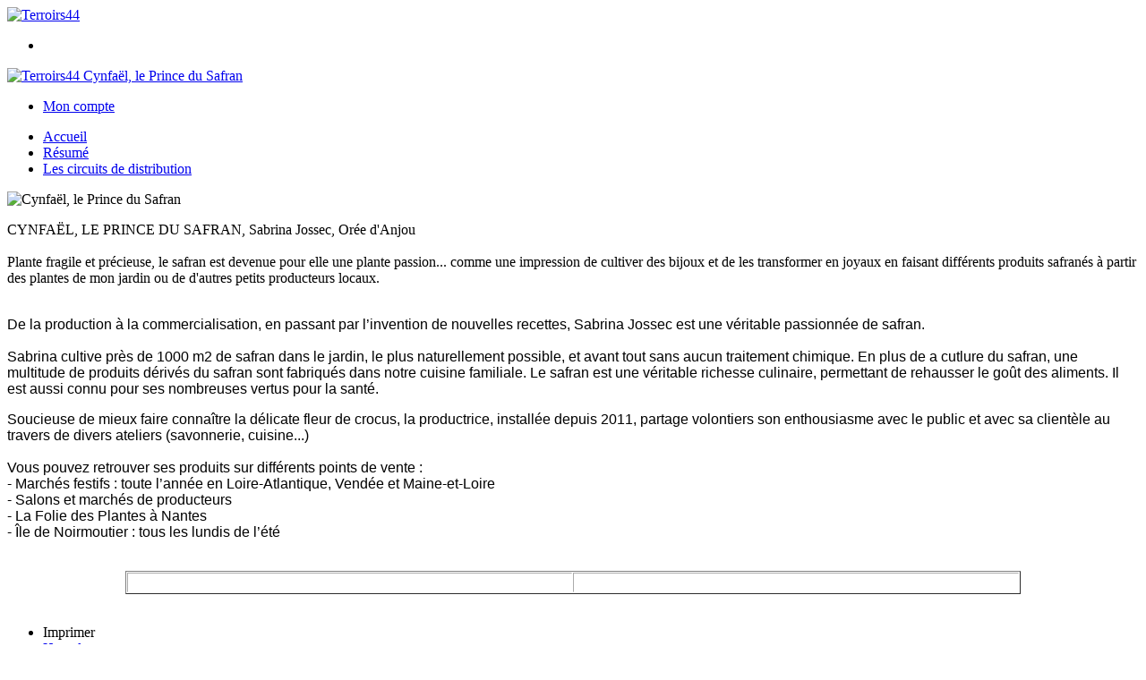

--- FILE ---
content_type: text/html;charset=utf-8
request_url: https://www.terroirs44.org/cynfael-le-prince-du-safran/
body_size: 4172
content:
<!DOCTYPE html PUBLIC "-//W3C//DTD XHTML 1.0 Strict//EN" "http://www.w3.org/TR/xhtml1/DTD/xhtml1-strict.dtd">
<html xmlns="http://www.w3.org/1999/xhtml" xml:lang="fr">
<head>
<!-- annoncer charset avant title pour rapidité -->
<title>Cynfaël, le Prince du Safran</title>
<!--[if IE]>
<meta http-equiv="X-UA-Compatible" content="IE=Edge"/>
<![endif]-->
<meta name="viewport" content="width=device-width, initial-scale=1.0, minimum-scale=1.0, shrink-to-fit=no" />
<meta http-equiv="content-type" content="text/html; charset=utf-8" />
<meta http-equiv="imagetoolbar" content="no" />
<meta name="mssmarttagspreventparsing" content="true" />
<meta name="Date-Creation-yyyymmdd" content="20130823" />
<meta name="Date-Revision-yyyymmdd" content="20240709" />
<meta name="category" content="Internet" />
<!-- On indexe pas la page si c'est une page non pertinente -->
<meta name="robots" content="index, follow" />
<meta name="distribution" content="global" />
<meta name="copyright" content="Copyright (c) Socleo" />
<meta name="identifier-url" content="https://www.terroirs44.org" />
<meta name="resource-type" content="document" />
<meta name="Generator" content="Socleo" />
<meta name="Formatter" content="Socleo" />
<meta name="_csrf" content="APVE_OMSfudh_uHrhVGkpx--s74je-qJpxHhjOwPlgZAP9s8NJF9z9t3TNNMz4CJsnyQwyvanocUSI6kxCLWtdhp8mciXO4M"/>
<meta name="_csrf_header" content="X-CSRF-TOKEN"/>
<link rel="canonical" href="https://www.terroirs44.org/cynfael-le-prince-du-safran/" />
<meta name="description" content="CYNFAËL, LE PRINCE DU SAFRAN, Sabrina Jossec, Orée d&apos;Anjou

Plante fragile et précieuse, le safran est devenue pour elle une plante passion... comme une impression de cultiver des bijoux et de les transformer en joyaux en faisant différents produits safranés à partir des plantes de mon jardin ou de d&apos;autres petits producteurs locaux. 

" />
<!-- Facebook : Open graph -->
<meta property="og:title" name="og:title" content="Cynfaël, le Prince du Safran" />
<meta property="og:description" name="og:description" content="CYNFAËL, LE PRINCE DU SAFRAN, Sabrina Jossec, Orée d&apos;Anjou

Plante fragile et précieuse, le safran est devenue pour elle une plante passion... comme une impression de cultiver des bijoux et de les transformer en joyaux en faisant différents produits safranés à partir des plantes de mon jardin ou de d&apos;autres petits producteurs locaux. 

" />
<meta property="og:url" name="og:url" content="https://www.terroirs44.org/cynfael-le-prince-du-safran/" />
<meta property="og:type" name="og:type" content="article" />
<meta property="article:published_time" name="article:published_time" content="2013-08-23" />
<meta property="og:site_name" name="og:site_name" content="Terroirs44" />
<meta property="og:image" name="og:image" content="https://cdn.socleo.org/media/BLOG/cynfaelleprincedusafran/P/1377264311252/cropped-logo-cynfael-sanstitre-2.jpg" />
<meta property="og:locale" name="og:locale" content="fr" />
<!-- Twitter --><meta name="twitter:title" content="Cynfaël, le Prince du Safran" />
<meta name="twitter:description" content="CYNFAËL, LE PRINCE DU SAFRAN, Sabrina Jossec, Orée d&apos;Anjou

Plante fragile et précieuse, le safran est devenue pour elle une plante passion... comme une impression de cultiver des bijoux et de les transformer en joyaux en faisant différents produits safranés à partir des plantes de mon jardin ou de d&apos;autres petits producteurs locaux. 

" />
<meta name="twitter:url" content="https://www.terroirs44.org/cynfael-le-prince-du-safran/" />
<meta name="twitter:card" content="summary" />
<meta name="twitter:site" content="Terroirs44" />
<meta name="twitter:image" content="https://cdn.socleo.org/media/BLOG/cynfaelleprincedusafran/P/1377264311252/cropped-logo-cynfael-sanstitre-2.jpg" />
<script type="application/ld+json">
{"@context":"http://schema.org","@type":"BreadcrumbList","itemListElement":[{"@type":"ListItem","position":1,"item":{"@id":"/cynfael-le-prince-du-safran/","name":"Cynfaël, le Prince du Safran"}}]}
</script>
<link rel="stylesheet" type="text/css" media="print" crossorigin="anonymous" referrerpolicy="no-referrer-when-downgrade" href="https://cdn.socleo.org/wro/print/ea485e6133e60bb6277866708c03f80c231ba2fd.css"/>
<link rel="stylesheet" type="text/css" media="screen" crossorigin="anonymous" referrerpolicy="no-referrer-when-downgrade" href="https://cdn.socleo.org/wro/screen/3b9cc1be432b4a7ea7759b6ca1aa502c318cda26.css"/>
<link rel="preload stylesheet" crossorigin="anonymous" referrerpolicy="no-referrer-when-downgrade" href="https://cdn.socleo.org/wro/screen-preload/412b867ed600cdb972f773c6e1377732bf7351d2.css" as="style" onload="this.onload=null;this.rel='stylesheet'"/><noscript><link rel="stylesheet" type="text/css" media="screen" crossorigin="anonymous" referrerpolicy="no-referrer-when-downgrade" href="https://cdn.socleo.org/wro/screen-preload/412b867ed600cdb972f773c6e1377732bf7351d2.css"/></noscript>
<link rel="preload stylesheet" crossorigin="anonymous" referrerpolicy="no-referrer-when-downgrade" href="https://cdn.socleo.org/wro/screen_cms/625f81c564229994d1efee31da2dd54f5076f9ac.css" as="style" onload="this.onload=null;this.rel='stylesheet'"/><noscript><link rel="stylesheet" type="text/css" media="screen" crossorigin="anonymous" referrerpolicy="no-referrer-when-downgrade" href="https://cdn.socleo.org/wro/screen_cms/625f81c564229994d1efee31da2dd54f5076f9ac.css"/></noscript>
<link rel="stylesheet" type="text/css" media="screen" crossorigin="anonymous" referrerpolicy="no-referrer-when-downgrade" href="https://cdn.socleo.org/wro/screen_t44/91047e0c6d892d3c98fd7ed8c4a995a7c4ce10a.css"/>
<script type="text/javascript" src="https://cdn.socleo.org/wro/constants/6db2eef6c2e843ea556365284e27f7cfff7e65cd.js" referrerpolicy="no-referrer-when-downgrade"></script>
<link rel="preload stylesheet" crossorigin="anonymous" href="https://cdn.socleo.org/dist/vue-style.fc723a10fe050388d0b6.css" as="style" onload="this.onload=null;this.rel='stylesheet'"/><noscript><link rel="stylesheet" type="text/css" crossorigin="anonymous" href="https://cdn.socleo.org/dist/vue-style.fc723a10fe050388d0b6.css"/></noscript><script type="text/javascript" src="https://cdn.socleo.org/dist/frontLegacy.65ee8be034853c55b23f.js"></script><script type="text/javascript" src="https://cdn.socleo.org/dist/commonLegacy.1007b3c67465df0d36a1.js"></script><script type="text/javascript" src="https://cdn.socleo.org/dist/intltelinput.0a892ba9cbccddbacfed.js"></script><script type="text/javascript" src="https://cdn.socleo.org/wro/scripts/5f8d799fcbd6efcf640a39ba0f1d0e93d98223ef.js" referrerpolicy="no-referrer-when-downgrade"></script>
<!-- Pour le moment, contient uniquement jspanel, en attente de validation -->
<script type="text/javascript" src="https://cdn.socleo.org/wro/scripts-deferred/e40d4d85b67912e35e178249227d1ad90ed65b7f.js" referrerpolicy="no-referrer-when-downgrade" defer></script>
<script type="text/javascript" src="https://cdn.socleo.org/wro/cms/9c43dec69039ef7286339d23c96d2ac6427b0013.js" referrerpolicy="no-referrer-when-downgrade" defer async></script>
<link rel="stylesheet" type="text/css" href="https://unpkg.com/leaflet@1.6.0/dist/leaflet.css" />
		<link rel="stylesheet" type="text/css" href="https://unpkg.com/leaflet-gesture-handling@1.1.8/dist/leaflet-gesture-handling.min.css" />
<script type="text/javascript" src="https://cdn.socleo.org/wro/maps/9615d36c0580723b1397133944029d2c0e746b02.js" referrerpolicy="no-referrer-when-downgrade" defer async></script>
<script type="text/javascript">
</script>
<link rel="start" title="Accueil" href="https://www.terroirs44.org/" />

<link rel="icon" type="image/png" href="https://cdn.socleo.org/styles/sites/t44/favicon.png"/>
<link rel="icon" type="image/png" href="https://cdn.socleo.org/styles/sites/t44/favicon.png" sizes="32x32"/>
<link rel="icon" type="image/png" href="https://cdn.socleo.org/styles/sites/t44/favicon.png" sizes="64x64"/>
<link rel="icon" type="image/png" href="https://cdn.socleo.org/styles/sites/t44/favicon.png" sizes="96x96"/>
<link rel="icon" type="image/png" href="https://cdn.socleo.org/styles/sites/t44/favicon.png" sizes="196x196"/>
<link rel="apple-touch-icon" href="https://cdn.socleo.org/styles/sites/t44/favicon.png" sizes="152x152"/>
<link rel="apple-touch-icon" href="https://cdn.socleo.org/styles/sites/t44/favicon.png" sizes="60x60"/>
<link rel="apple-touch-icon" href="https://cdn.socleo.org/styles/sites/t44/favicon.png" sizes="76x76"/>
<link rel="apple-touch-icon" href="https://cdn.socleo.org/styles/sites/t44/favicon.png" sizes="114x114"/>
<link rel="apple-touch-icon" href="https://cdn.socleo.org/styles/sites/t44/favicon.png" sizes="120x120"/>
<link rel="apple-touch-icon" href="https://cdn.socleo.org/styles/sites/t44/favicon.png" sizes="144x144"/><style type="text/css">.picto.eu {background-image:url("https://cdn.socleo.org/media/samples/eu.png");width:30px !important;height:20px !important;background-size: contain;}.picto.ab {background-image:url("https://cdn.socleo.org/media/samples/ab.png");width:16px !important;height:20px !important;background-size: contain;}</style></head>
<body class="article thematique-2 rub-cynfaelleprincedusafran rubrique visite interne espace producteur ecran_affichage niv0 random-1">
<div id="page">
<header id="header">
		<div class="mobile-top-bar">
			<div class="mobile-icone-container" id="mobileButton">
				<i class="icon bars"></i>
			</div>
			<div class="mobile-logo-container">
				<a class="mobile-logo-lien" href="/">
						<img src="https://cdn.socleo.org/media/T44/R/logo.png" alt="Terroirs44" loading="lazy" />
					</a>
				</div>
			<div class="mobile-connexion-container">
				<ul id="connectMobile">
	<li id="link-connect"><a title="Connexion / Inscription" rel="nofollow" href="https://www.terroirs44.org/identification.stp?ACTION=CONNECTER"><span id="connexion"></span></a></li>
	</ul></div>
		</div>
		<div class="container menu-container" id="menuContainer">
			<div id="banner" title="Accueil Terroirs 44">
				<a class="header-logo-lien" href="/cynfael-le-prince-du-safran/">
					<div id="site-title">
				 		<p>
							<img alt="Terroirs44" src="https://cdn.socleo.org/media/T44/R/logo.png" />
							<span title="Accueil Cynfaël, le Prince du Safran">Cynfaël, le Prince du Safran</span>
							 </p>
					</div>
				</a>
			</div>
			<div id="menu-haut">
				<div class="container">
					<ul id="connect">
	 <li id="link-connect"><a title="Connexion / Inscription" rel="nofollow" href="https://www.terroirs44.org/identification.stp?ACTION=CONNECTER&CODE_LOCAL=T44"><span id="connexion"></span><span>Mon compte</span></a></li>
	 </ul><ul id="nav_haut">
	   </ul>
   </div>
			</div>
			<div id="menu-bv">
				<div class="container">
					</div>
			</div>
			<div id="menu1">
			 	<ul  id="main_nav" class="nav">
	
	<li class="selected-menu">
	 
			<a href="https://www.terroirs44.org/cynfael-le-prince-du-safran/">Accueil</a>
			</li>
		<li ><a href="https://www.terroirs44.org/gestionCommerciale.stp?ACTION=RESUME_FOURNISSEUR&CODE_FOURNISSEUR=cynfaelleprincedusafran">Résumé</a></li><li ><a href="https://www.terroirs44.org/gestionCommerciale.stp?ACTION=LISTE_LOCAL&CODE_FOURNISSEUR=cynfaelleprincedusafran">Les circuits de distribution</a></li></ul>
   </div>
	 	</div>
 	</header>
 	
 	<div id="columns" class="container ">
 		<div id="menu"></div>
 	
	 	<div class="container">
	    	<p id="breadcrumbs"></p>
</div>
   
    	<div class="container">
    	<div id="contentContainer" class="flex-container w100">
    
    	<div id="left" class="">
			<div class="wrapLeft">
				</div>
		</div>
<div id="content" class="flex-item-fluid ">
	<div id="center" class="">
	   <div id="articlecorps">
					<div id="article_photo" style="max-width:250px;">
						<img style="max-width:250px;" src="https://cdn.socleo.org/media/BLOG/cynfaelleprincedusafran/P/1377264311252/cropped-logo-cynfael-sanstitre-2.jpg" alt="Cynfaël, le Prince du Safran" title="Cynfaël, le Prince du Safran" />
					</div>
					<p id="articlechapeau">
						CYNFAËL, LE PRINCE DU SAFRAN, Sabrina Jossec, Orée d'Anjou<br /><br />Plante fragile et précieuse, le safran est devenue pour elle une plante passion... comme une impression de cultiver des bijoux et de les transformer en joyaux en faisant différents produits safranés à partir des plantes de mon jardin ou de d'autres petits producteurs locaux. <br /><br /></p>
					<p><span style="font-family:Verdana,Geneva,sans-serif;">De la production &agrave; la commercialisation, en passant par l&rsquo;invention de nouvelles recettes, Sabrina Jossec est une v&eacute;ritable passionn&eacute;e de safran.<br />
<br />
Sabrina cultive pr&egrave;s de 1000 m2 de safran dans le jardin, le plus naturellement possible, et avant tout sans aucun traitement chimique. En plus de a cutlure du safran, une multitude de produits d&eacute;riv&eacute;s du safran sont fabriqu&eacute;s dans notre cuisine familiale. Le safran est une v&eacute;ritable richesse culinaire, permettant de rehausser le go&ucirc;t des aliments. Il est aussi connu pour ses nombreuses vertus pour la sant&eacute;.</span></p>

<p><span style="font-family:Verdana,Geneva,sans-serif;">Soucieuse de mieux faire conna&icirc;tre la d&eacute;licate fleur de crocus, la productrice, install&eacute;e depuis 2011, partage volontiers son enthousiasme avec le public et avec sa client&egrave;le au travers de divers ateliers (savonnerie, cuisine...)<br />
<br />
Vous pouvez retrouver ses produits sur diff&eacute;rents points de vente :&nbsp;<br />
- March&eacute;s festifs :&nbsp;toute l&rsquo;ann&eacute;e en Loire-Atlantique, Vend&eacute;e et Maine-et-Loire<br />
- Salons et march&eacute;s de producteurs<br />
-&nbsp;La Folie des Plantes &agrave; Nantes<br />
- &Icirc;le de Noirmoutier :&nbsp;tous les lundis de l&rsquo;&eacute;t&eacute;</span></p>

<div style="text-align: center;">&nbsp;</div>

<table align="center" border="1" cellpadding="1" cellspacing="1" style="width:1000px;">
	<tbody>
		<tr>
			<td style="border-color: rgb(255, 255, 255);"><img alt="" src="https://cdn.socleo.org/media/BLOG/cynfaelleprincedusafran/A/1377264311252/safran-terroir-visite-cynfael-st-sauveur-drouet-2870-254--min.jpg" /></td>
			<td style="border-color: rgb(255, 255, 255);"><img alt="" src="https://cdn.socleo.org/media/BLOG/cynfaelleprincedusafran/A/1377264311252/img_7708-min.jpg" /></td>
		</tr>
	</tbody>
</table></div>
				<script type="text/javascript">
function initArticleProduit() {
	if (!!getGlobalData('PRODUCT_ID')) {
		// pas de WIP (execution en arrière plan)
		eshopProductService.getById(getGlobalData('PRODUCT_ID'))
			.then((res) => insererInfos(res.data))
			// les erreurs 404 sont ignorées
			.catch((err) => err.response.status != 404 && RestApi.defaultXhrErrorHandler(err))
			.finally(chargerRestriction);
	}
}
whenGlobalDataLoad()
	.then(initArticleProduit);
</script>

</div> <!-- fin id center -->
	</div> <!-- fin id content -->
	<div id="right" data-sticky-container>
			<div id="contenuEncadre" data-margin-top="10" data-sticky-for="768">
				<div class="encadre_article"><img alt="" src="https://cdn.socleo.org/media/BLOG/cynfaelleprincedusafran/A/1377264311252/panneau-a3-cynfael.jpg" /></div></div>
		</div>
	</div> <!-- fin id contentContainer -->
  </div> <!-- fin container -->
  </div>
<!-- fin id columns -->

<footer id="footer" class="footer">
	<div class="container">
	 <ul id="footer-links">
		 <li><a id="link-print" onclick="window.print(); return false;">Imprimer</a></li>
		 <li><a id="link-top" href="#page">Haut de page</a></li>
		 <li>
						<a href="https://www.terroirs44.org/contact/">Contact</a></li>
				</ul>
 	<span id="link-socleo">Dynamis&eacute; par <a href="https://www.socleo.com" target="_blank" rel="noopener"><span class="icon socleo"></span>Socleo</a></span>
	 </div>
 </footer>
  
</div> <!--  fin div page -->
<script type="application/json" id="global-data">
	{"TYPE_MENU":1,"DEVISE_LOCAL":"€","LST_TVA_LOCAL":{"1":0.055,"2":0.2,"3":0.1,"4":0.021,"5":0.0},"CODE_LOCAL":"T44","CODE_PAYS":"FR","MAPS_CONFIG":{"mapsAPI":"leaflet","mapsURL":"https://cdnjs.cloudflare.com/ajax/libs/leaflet/1.6.0/leaflet.js,https://unpkg.com/leaflet-gesture-handling@1.1.8/dist/leaflet-gesture-handling.min.js","geocodingAPI":"","geocodingURL":"","useGeocoding":false,"useCluster":false,"showMap":true}}</script>
</body>
</html>
